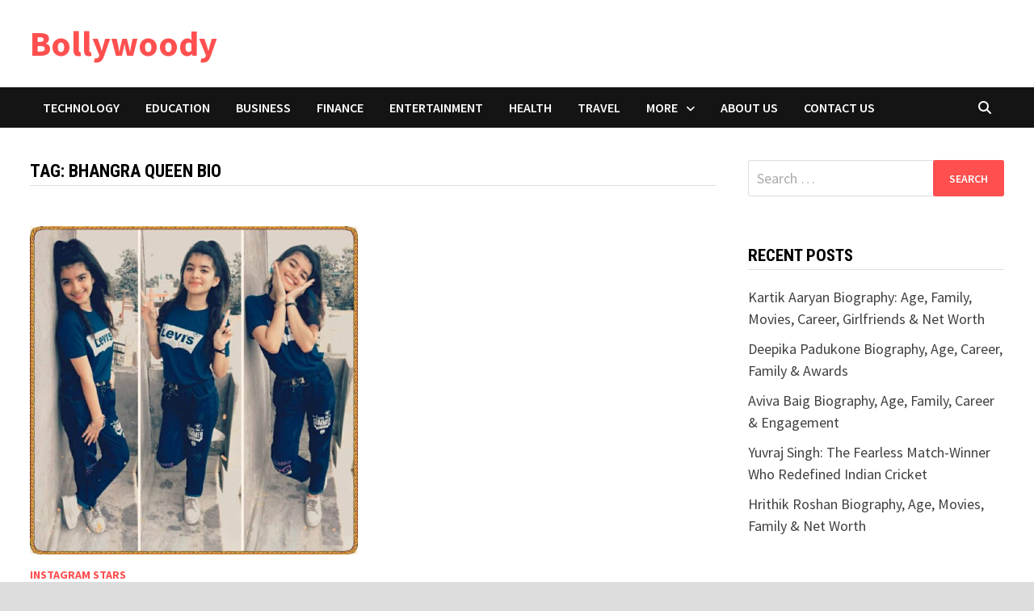

--- FILE ---
content_type: text/html; charset=UTF-8
request_url: https://bollywoody.in/tag/bhangra-queen-bio/
body_size: 11317
content:
<!doctype html>
<html lang="en-US" prefix="og: https://ogp.me/ns#">
<head>
	<meta charset="UTF-8">
	<meta name="viewport" content="width=device-width, initial-scale=1">
	<link rel="profile" href="https://gmpg.org/xfn/11">

	
<!-- Search Engine Optimization by Rank Math - https://rankmath.com/ -->
<title>bhangra queen bio Archives - Bollywoody</title>
<meta name="robots" content="index, follow, max-snippet:-1, max-video-preview:-1, max-image-preview:large"/>
<link rel="canonical" href="https://bollywoody.in/tag/bhangra-queen-bio/" />
<meta property="og:locale" content="en_US" />
<meta property="og:type" content="article" />
<meta property="og:title" content="bhangra queen bio Archives - Bollywoody" />
<meta property="og:url" content="https://bollywoody.in/tag/bhangra-queen-bio/" />
<meta property="og:site_name" content="Bollywoody" />
<meta name="twitter:card" content="summary_large_image" />
<meta name="twitter:title" content="bhangra queen bio Archives - Bollywoody" />
<meta name="twitter:label1" content="Posts" />
<meta name="twitter:data1" content="1" />
<script type="application/ld+json" class="rank-math-schema">{"@context":"https://schema.org","@graph":[{"@type":"Organization","@id":"https://bollywoody.in/#organization","name":"Bollywoody","url":"https://bollywoody.in"},{"@type":"WebSite","@id":"https://bollywoody.in/#website","url":"https://bollywoody.in","name":"Bollywoody","publisher":{"@id":"https://bollywoody.in/#organization"},"inLanguage":"en-US"},{"@type":"CollectionPage","@id":"https://bollywoody.in/tag/bhangra-queen-bio/#webpage","url":"https://bollywoody.in/tag/bhangra-queen-bio/","name":"bhangra queen bio Archives - Bollywoody","isPartOf":{"@id":"https://bollywoody.in/#website"},"inLanguage":"en-US"}]}</script>
<!-- /Rank Math WordPress SEO plugin -->

<link rel='dns-prefetch' href='//www.googletagmanager.com' />
<link rel='dns-prefetch' href='//stats.wp.com' />
<link rel='dns-prefetch' href='//fonts.googleapis.com' />
<link rel="alternate" type="application/rss+xml" title="Bollywoody &raquo; Feed" href="https://bollywoody.in/feed/" />
<link rel="alternate" type="application/rss+xml" title="Bollywoody &raquo; Comments Feed" href="https://bollywoody.in/comments/feed/" />
<link rel="alternate" type="application/rss+xml" title="Bollywoody &raquo; bhangra queen bio Tag Feed" href="https://bollywoody.in/tag/bhangra-queen-bio/feed/" />
<link rel="alternate" type="application/rss+xml" title="Bollywoody &raquo; Stories Feed" href="https://bollywoody.in/web-stories/feed/"><style id='wp-img-auto-sizes-contain-inline-css' type='text/css'>
img:is([sizes=auto i],[sizes^="auto," i]){contain-intrinsic-size:3000px 1500px}
/*# sourceURL=wp-img-auto-sizes-contain-inline-css */
</style>

<style id='wp-emoji-styles-inline-css' type='text/css'>

	img.wp-smiley, img.emoji {
		display: inline !important;
		border: none !important;
		box-shadow: none !important;
		height: 1em !important;
		width: 1em !important;
		margin: 0 0.07em !important;
		vertical-align: -0.1em !important;
		background: none !important;
		padding: 0 !important;
	}
/*# sourceURL=wp-emoji-styles-inline-css */
</style>
<link rel='stylesheet' id='wp-block-library-css' href='https://bollywoody.in/wp-includes/css/dist/block-library/style.min.css?ver=6.9' type='text/css' media='all' />
<style id='wp-block-heading-inline-css' type='text/css'>
h1:where(.wp-block-heading).has-background,h2:where(.wp-block-heading).has-background,h3:where(.wp-block-heading).has-background,h4:where(.wp-block-heading).has-background,h5:where(.wp-block-heading).has-background,h6:where(.wp-block-heading).has-background{padding:1.25em 2.375em}h1.has-text-align-left[style*=writing-mode]:where([style*=vertical-lr]),h1.has-text-align-right[style*=writing-mode]:where([style*=vertical-rl]),h2.has-text-align-left[style*=writing-mode]:where([style*=vertical-lr]),h2.has-text-align-right[style*=writing-mode]:where([style*=vertical-rl]),h3.has-text-align-left[style*=writing-mode]:where([style*=vertical-lr]),h3.has-text-align-right[style*=writing-mode]:where([style*=vertical-rl]),h4.has-text-align-left[style*=writing-mode]:where([style*=vertical-lr]),h4.has-text-align-right[style*=writing-mode]:where([style*=vertical-rl]),h5.has-text-align-left[style*=writing-mode]:where([style*=vertical-lr]),h5.has-text-align-right[style*=writing-mode]:where([style*=vertical-rl]),h6.has-text-align-left[style*=writing-mode]:where([style*=vertical-lr]),h6.has-text-align-right[style*=writing-mode]:where([style*=vertical-rl]){rotate:180deg}
/*# sourceURL=https://bollywoody.in/wp-includes/blocks/heading/style.min.css */
</style>
<style id='wp-block-list-inline-css' type='text/css'>
ol,ul{box-sizing:border-box}:root :where(.wp-block-list.has-background){padding:1.25em 2.375em}
/*# sourceURL=https://bollywoody.in/wp-includes/blocks/list/style.min.css */
</style>
<style id='wp-block-paragraph-inline-css' type='text/css'>
.is-small-text{font-size:.875em}.is-regular-text{font-size:1em}.is-large-text{font-size:2.25em}.is-larger-text{font-size:3em}.has-drop-cap:not(:focus):first-letter{float:left;font-size:8.4em;font-style:normal;font-weight:100;line-height:.68;margin:.05em .1em 0 0;text-transform:uppercase}body.rtl .has-drop-cap:not(:focus):first-letter{float:none;margin-left:.1em}p.has-drop-cap.has-background{overflow:hidden}:root :where(p.has-background){padding:1.25em 2.375em}:where(p.has-text-color:not(.has-link-color)) a{color:inherit}p.has-text-align-left[style*="writing-mode:vertical-lr"],p.has-text-align-right[style*="writing-mode:vertical-rl"]{rotate:180deg}
/*# sourceURL=https://bollywoody.in/wp-includes/blocks/paragraph/style.min.css */
</style>
<style id='wp-block-table-inline-css' type='text/css'>
.wp-block-table{overflow-x:auto}.wp-block-table table{border-collapse:collapse;width:100%}.wp-block-table thead{border-bottom:3px solid}.wp-block-table tfoot{border-top:3px solid}.wp-block-table td,.wp-block-table th{border:1px solid;padding:.5em}.wp-block-table .has-fixed-layout{table-layout:fixed;width:100%}.wp-block-table .has-fixed-layout td,.wp-block-table .has-fixed-layout th{word-break:break-word}.wp-block-table.aligncenter,.wp-block-table.alignleft,.wp-block-table.alignright{display:table;width:auto}.wp-block-table.aligncenter td,.wp-block-table.aligncenter th,.wp-block-table.alignleft td,.wp-block-table.alignleft th,.wp-block-table.alignright td,.wp-block-table.alignright th{word-break:break-word}.wp-block-table .has-subtle-light-gray-background-color{background-color:#f3f4f5}.wp-block-table .has-subtle-pale-green-background-color{background-color:#e9fbe5}.wp-block-table .has-subtle-pale-blue-background-color{background-color:#e7f5fe}.wp-block-table .has-subtle-pale-pink-background-color{background-color:#fcf0ef}.wp-block-table.is-style-stripes{background-color:initial;border-collapse:inherit;border-spacing:0}.wp-block-table.is-style-stripes tbody tr:nth-child(odd){background-color:#f0f0f0}.wp-block-table.is-style-stripes.has-subtle-light-gray-background-color tbody tr:nth-child(odd){background-color:#f3f4f5}.wp-block-table.is-style-stripes.has-subtle-pale-green-background-color tbody tr:nth-child(odd){background-color:#e9fbe5}.wp-block-table.is-style-stripes.has-subtle-pale-blue-background-color tbody tr:nth-child(odd){background-color:#e7f5fe}.wp-block-table.is-style-stripes.has-subtle-pale-pink-background-color tbody tr:nth-child(odd){background-color:#fcf0ef}.wp-block-table.is-style-stripes td,.wp-block-table.is-style-stripes th{border-color:#0000}.wp-block-table.is-style-stripes{border-bottom:1px solid #f0f0f0}.wp-block-table .has-border-color td,.wp-block-table .has-border-color th,.wp-block-table .has-border-color tr,.wp-block-table .has-border-color>*{border-color:inherit}.wp-block-table table[style*=border-top-color] tr:first-child,.wp-block-table table[style*=border-top-color] tr:first-child td,.wp-block-table table[style*=border-top-color] tr:first-child th,.wp-block-table table[style*=border-top-color]>*,.wp-block-table table[style*=border-top-color]>* td,.wp-block-table table[style*=border-top-color]>* th{border-top-color:inherit}.wp-block-table table[style*=border-top-color] tr:not(:first-child){border-top-color:initial}.wp-block-table table[style*=border-right-color] td:last-child,.wp-block-table table[style*=border-right-color] th,.wp-block-table table[style*=border-right-color] tr,.wp-block-table table[style*=border-right-color]>*{border-right-color:inherit}.wp-block-table table[style*=border-bottom-color] tr:last-child,.wp-block-table table[style*=border-bottom-color] tr:last-child td,.wp-block-table table[style*=border-bottom-color] tr:last-child th,.wp-block-table table[style*=border-bottom-color]>*,.wp-block-table table[style*=border-bottom-color]>* td,.wp-block-table table[style*=border-bottom-color]>* th{border-bottom-color:inherit}.wp-block-table table[style*=border-bottom-color] tr:not(:last-child){border-bottom-color:initial}.wp-block-table table[style*=border-left-color] td:first-child,.wp-block-table table[style*=border-left-color] th,.wp-block-table table[style*=border-left-color] tr,.wp-block-table table[style*=border-left-color]>*{border-left-color:inherit}.wp-block-table table[style*=border-style] td,.wp-block-table table[style*=border-style] th,.wp-block-table table[style*=border-style] tr,.wp-block-table table[style*=border-style]>*{border-style:inherit}.wp-block-table table[style*=border-width] td,.wp-block-table table[style*=border-width] th,.wp-block-table table[style*=border-width] tr,.wp-block-table table[style*=border-width]>*{border-style:inherit;border-width:inherit}
/*# sourceURL=https://bollywoody.in/wp-includes/blocks/table/style.min.css */
</style>
<style id='wp-block-table-theme-inline-css' type='text/css'>
.wp-block-table{margin:0 0 1em}.wp-block-table td,.wp-block-table th{word-break:normal}.wp-block-table :where(figcaption){color:#555;font-size:13px;text-align:center}.is-dark-theme .wp-block-table :where(figcaption){color:#ffffffa6}
/*# sourceURL=https://bollywoody.in/wp-includes/blocks/table/theme.min.css */
</style>
<style id='global-styles-inline-css' type='text/css'>
:root{--wp--preset--aspect-ratio--square: 1;--wp--preset--aspect-ratio--4-3: 4/3;--wp--preset--aspect-ratio--3-4: 3/4;--wp--preset--aspect-ratio--3-2: 3/2;--wp--preset--aspect-ratio--2-3: 2/3;--wp--preset--aspect-ratio--16-9: 16/9;--wp--preset--aspect-ratio--9-16: 9/16;--wp--preset--color--black: #000000;--wp--preset--color--cyan-bluish-gray: #abb8c3;--wp--preset--color--white: #ffffff;--wp--preset--color--pale-pink: #f78da7;--wp--preset--color--vivid-red: #cf2e2e;--wp--preset--color--luminous-vivid-orange: #ff6900;--wp--preset--color--luminous-vivid-amber: #fcb900;--wp--preset--color--light-green-cyan: #7bdcb5;--wp--preset--color--vivid-green-cyan: #00d084;--wp--preset--color--pale-cyan-blue: #8ed1fc;--wp--preset--color--vivid-cyan-blue: #0693e3;--wp--preset--color--vivid-purple: #9b51e0;--wp--preset--gradient--vivid-cyan-blue-to-vivid-purple: linear-gradient(135deg,rgb(6,147,227) 0%,rgb(155,81,224) 100%);--wp--preset--gradient--light-green-cyan-to-vivid-green-cyan: linear-gradient(135deg,rgb(122,220,180) 0%,rgb(0,208,130) 100%);--wp--preset--gradient--luminous-vivid-amber-to-luminous-vivid-orange: linear-gradient(135deg,rgb(252,185,0) 0%,rgb(255,105,0) 100%);--wp--preset--gradient--luminous-vivid-orange-to-vivid-red: linear-gradient(135deg,rgb(255,105,0) 0%,rgb(207,46,46) 100%);--wp--preset--gradient--very-light-gray-to-cyan-bluish-gray: linear-gradient(135deg,rgb(238,238,238) 0%,rgb(169,184,195) 100%);--wp--preset--gradient--cool-to-warm-spectrum: linear-gradient(135deg,rgb(74,234,220) 0%,rgb(151,120,209) 20%,rgb(207,42,186) 40%,rgb(238,44,130) 60%,rgb(251,105,98) 80%,rgb(254,248,76) 100%);--wp--preset--gradient--blush-light-purple: linear-gradient(135deg,rgb(255,206,236) 0%,rgb(152,150,240) 100%);--wp--preset--gradient--blush-bordeaux: linear-gradient(135deg,rgb(254,205,165) 0%,rgb(254,45,45) 50%,rgb(107,0,62) 100%);--wp--preset--gradient--luminous-dusk: linear-gradient(135deg,rgb(255,203,112) 0%,rgb(199,81,192) 50%,rgb(65,88,208) 100%);--wp--preset--gradient--pale-ocean: linear-gradient(135deg,rgb(255,245,203) 0%,rgb(182,227,212) 50%,rgb(51,167,181) 100%);--wp--preset--gradient--electric-grass: linear-gradient(135deg,rgb(202,248,128) 0%,rgb(113,206,126) 100%);--wp--preset--gradient--midnight: linear-gradient(135deg,rgb(2,3,129) 0%,rgb(40,116,252) 100%);--wp--preset--font-size--small: 13px;--wp--preset--font-size--medium: 20px;--wp--preset--font-size--large: 36px;--wp--preset--font-size--x-large: 42px;--wp--preset--spacing--20: 0.44rem;--wp--preset--spacing--30: 0.67rem;--wp--preset--spacing--40: 1rem;--wp--preset--spacing--50: 1.5rem;--wp--preset--spacing--60: 2.25rem;--wp--preset--spacing--70: 3.38rem;--wp--preset--spacing--80: 5.06rem;--wp--preset--shadow--natural: 6px 6px 9px rgba(0, 0, 0, 0.2);--wp--preset--shadow--deep: 12px 12px 50px rgba(0, 0, 0, 0.4);--wp--preset--shadow--sharp: 6px 6px 0px rgba(0, 0, 0, 0.2);--wp--preset--shadow--outlined: 6px 6px 0px -3px rgb(255, 255, 255), 6px 6px rgb(0, 0, 0);--wp--preset--shadow--crisp: 6px 6px 0px rgb(0, 0, 0);}:where(.is-layout-flex){gap: 0.5em;}:where(.is-layout-grid){gap: 0.5em;}body .is-layout-flex{display: flex;}.is-layout-flex{flex-wrap: wrap;align-items: center;}.is-layout-flex > :is(*, div){margin: 0;}body .is-layout-grid{display: grid;}.is-layout-grid > :is(*, div){margin: 0;}:where(.wp-block-columns.is-layout-flex){gap: 2em;}:where(.wp-block-columns.is-layout-grid){gap: 2em;}:where(.wp-block-post-template.is-layout-flex){gap: 1.25em;}:where(.wp-block-post-template.is-layout-grid){gap: 1.25em;}.has-black-color{color: var(--wp--preset--color--black) !important;}.has-cyan-bluish-gray-color{color: var(--wp--preset--color--cyan-bluish-gray) !important;}.has-white-color{color: var(--wp--preset--color--white) !important;}.has-pale-pink-color{color: var(--wp--preset--color--pale-pink) !important;}.has-vivid-red-color{color: var(--wp--preset--color--vivid-red) !important;}.has-luminous-vivid-orange-color{color: var(--wp--preset--color--luminous-vivid-orange) !important;}.has-luminous-vivid-amber-color{color: var(--wp--preset--color--luminous-vivid-amber) !important;}.has-light-green-cyan-color{color: var(--wp--preset--color--light-green-cyan) !important;}.has-vivid-green-cyan-color{color: var(--wp--preset--color--vivid-green-cyan) !important;}.has-pale-cyan-blue-color{color: var(--wp--preset--color--pale-cyan-blue) !important;}.has-vivid-cyan-blue-color{color: var(--wp--preset--color--vivid-cyan-blue) !important;}.has-vivid-purple-color{color: var(--wp--preset--color--vivid-purple) !important;}.has-black-background-color{background-color: var(--wp--preset--color--black) !important;}.has-cyan-bluish-gray-background-color{background-color: var(--wp--preset--color--cyan-bluish-gray) !important;}.has-white-background-color{background-color: var(--wp--preset--color--white) !important;}.has-pale-pink-background-color{background-color: var(--wp--preset--color--pale-pink) !important;}.has-vivid-red-background-color{background-color: var(--wp--preset--color--vivid-red) !important;}.has-luminous-vivid-orange-background-color{background-color: var(--wp--preset--color--luminous-vivid-orange) !important;}.has-luminous-vivid-amber-background-color{background-color: var(--wp--preset--color--luminous-vivid-amber) !important;}.has-light-green-cyan-background-color{background-color: var(--wp--preset--color--light-green-cyan) !important;}.has-vivid-green-cyan-background-color{background-color: var(--wp--preset--color--vivid-green-cyan) !important;}.has-pale-cyan-blue-background-color{background-color: var(--wp--preset--color--pale-cyan-blue) !important;}.has-vivid-cyan-blue-background-color{background-color: var(--wp--preset--color--vivid-cyan-blue) !important;}.has-vivid-purple-background-color{background-color: var(--wp--preset--color--vivid-purple) !important;}.has-black-border-color{border-color: var(--wp--preset--color--black) !important;}.has-cyan-bluish-gray-border-color{border-color: var(--wp--preset--color--cyan-bluish-gray) !important;}.has-white-border-color{border-color: var(--wp--preset--color--white) !important;}.has-pale-pink-border-color{border-color: var(--wp--preset--color--pale-pink) !important;}.has-vivid-red-border-color{border-color: var(--wp--preset--color--vivid-red) !important;}.has-luminous-vivid-orange-border-color{border-color: var(--wp--preset--color--luminous-vivid-orange) !important;}.has-luminous-vivid-amber-border-color{border-color: var(--wp--preset--color--luminous-vivid-amber) !important;}.has-light-green-cyan-border-color{border-color: var(--wp--preset--color--light-green-cyan) !important;}.has-vivid-green-cyan-border-color{border-color: var(--wp--preset--color--vivid-green-cyan) !important;}.has-pale-cyan-blue-border-color{border-color: var(--wp--preset--color--pale-cyan-blue) !important;}.has-vivid-cyan-blue-border-color{border-color: var(--wp--preset--color--vivid-cyan-blue) !important;}.has-vivid-purple-border-color{border-color: var(--wp--preset--color--vivid-purple) !important;}.has-vivid-cyan-blue-to-vivid-purple-gradient-background{background: var(--wp--preset--gradient--vivid-cyan-blue-to-vivid-purple) !important;}.has-light-green-cyan-to-vivid-green-cyan-gradient-background{background: var(--wp--preset--gradient--light-green-cyan-to-vivid-green-cyan) !important;}.has-luminous-vivid-amber-to-luminous-vivid-orange-gradient-background{background: var(--wp--preset--gradient--luminous-vivid-amber-to-luminous-vivid-orange) !important;}.has-luminous-vivid-orange-to-vivid-red-gradient-background{background: var(--wp--preset--gradient--luminous-vivid-orange-to-vivid-red) !important;}.has-very-light-gray-to-cyan-bluish-gray-gradient-background{background: var(--wp--preset--gradient--very-light-gray-to-cyan-bluish-gray) !important;}.has-cool-to-warm-spectrum-gradient-background{background: var(--wp--preset--gradient--cool-to-warm-spectrum) !important;}.has-blush-light-purple-gradient-background{background: var(--wp--preset--gradient--blush-light-purple) !important;}.has-blush-bordeaux-gradient-background{background: var(--wp--preset--gradient--blush-bordeaux) !important;}.has-luminous-dusk-gradient-background{background: var(--wp--preset--gradient--luminous-dusk) !important;}.has-pale-ocean-gradient-background{background: var(--wp--preset--gradient--pale-ocean) !important;}.has-electric-grass-gradient-background{background: var(--wp--preset--gradient--electric-grass) !important;}.has-midnight-gradient-background{background: var(--wp--preset--gradient--midnight) !important;}.has-small-font-size{font-size: var(--wp--preset--font-size--small) !important;}.has-medium-font-size{font-size: var(--wp--preset--font-size--medium) !important;}.has-large-font-size{font-size: var(--wp--preset--font-size--large) !important;}.has-x-large-font-size{font-size: var(--wp--preset--font-size--x-large) !important;}
/*# sourceURL=global-styles-inline-css */
</style>

<style id='classic-theme-styles-inline-css' type='text/css'>
/*! This file is auto-generated */
.wp-block-button__link{color:#fff;background-color:#32373c;border-radius:9999px;box-shadow:none;text-decoration:none;padding:calc(.667em + 2px) calc(1.333em + 2px);font-size:1.125em}.wp-block-file__button{background:#32373c;color:#fff;text-decoration:none}
/*# sourceURL=/wp-includes/css/classic-themes.min.css */
</style>
<link rel='stylesheet' id='ez-toc-css' href='https://bollywoody.in/wp-content/plugins/easy-table-of-contents/assets/css/screen.min.css?ver=2.0.79.2' type='text/css' media='all' />
<style id='ez-toc-inline-css' type='text/css'>
div#ez-toc-container .ez-toc-title {font-size: 120%;}div#ez-toc-container .ez-toc-title {font-weight: 500;}div#ez-toc-container ul li , div#ez-toc-container ul li a {font-size: 95%;}div#ez-toc-container ul li , div#ez-toc-container ul li a {font-weight: 500;}div#ez-toc-container nav ul ul li {font-size: 90%;}.ez-toc-box-title {font-weight: bold; margin-bottom: 10px; text-align: center; text-transform: uppercase; letter-spacing: 1px; color: #666; padding-bottom: 5px;position:absolute;top:-4%;left:5%;background-color: inherit;transition: top 0.3s ease;}.ez-toc-box-title.toc-closed {top:-25%;}
.ez-toc-container-direction {direction: ltr;}.ez-toc-counter ul{counter-reset: item ;}.ez-toc-counter nav ul li a::before {content: counters(item, '.', decimal) '. ';display: inline-block;counter-increment: item;flex-grow: 0;flex-shrink: 0;margin-right: .2em; float: left; }.ez-toc-widget-direction {direction: ltr;}.ez-toc-widget-container ul{counter-reset: item ;}.ez-toc-widget-container nav ul li a::before {content: counters(item, '.', decimal) '. ';display: inline-block;counter-increment: item;flex-grow: 0;flex-shrink: 0;margin-right: .2em; float: left; }
/*# sourceURL=ez-toc-inline-css */
</style>
<link rel='stylesheet' id='font-awesome-css' href='https://bollywoody.in/wp-content/themes/bam/assets/fonts/css/all.min.css?ver=6.7.2' type='text/css' media='all' />
<link rel='stylesheet' id='bam-style-css' href='https://bollywoody.in/wp-content/themes/bam/style.css?ver=1.3.5' type='text/css' media='all' />
<link rel='stylesheet' id='bam-google-fonts-css' href='https://fonts.googleapis.com/css?family=Source+Sans+Pro%3A100%2C200%2C300%2C400%2C500%2C600%2C700%2C800%2C900%2C100i%2C200i%2C300i%2C400i%2C500i%2C600i%2C700i%2C800i%2C900i|Roboto+Condensed%3A100%2C200%2C300%2C400%2C500%2C600%2C700%2C800%2C900%2C100i%2C200i%2C300i%2C400i%2C500i%2C600i%2C700i%2C800i%2C900i%26subset%3Dlatin' type='text/css' media='all' />
<script type="text/javascript" src="https://bollywoody.in/wp-includes/js/jquery/jquery.min.js?ver=3.7.1" id="jquery-core-js"></script>
<script type="text/javascript" src="https://bollywoody.in/wp-includes/js/jquery/jquery-migrate.min.js?ver=3.4.1" id="jquery-migrate-js"></script>

<!-- Google tag (gtag.js) snippet added by Site Kit -->
<!-- Google Analytics snippet added by Site Kit -->
<script type="text/javascript" src="https://www.googletagmanager.com/gtag/js?id=G-7N678QN9WC" id="google_gtagjs-js" async></script>
<script type="text/javascript" id="google_gtagjs-js-after">
/* <![CDATA[ */
window.dataLayer = window.dataLayer || [];function gtag(){dataLayer.push(arguments);}
gtag("set","linker",{"domains":["bollywoody.in"]});
gtag("js", new Date());
gtag("set", "developer_id.dZTNiMT", true);
gtag("config", "G-7N678QN9WC");
//# sourceURL=google_gtagjs-js-after
/* ]]> */
</script>
<link rel="https://api.w.org/" href="https://bollywoody.in/wp-json/" /><link rel="alternate" title="JSON" type="application/json" href="https://bollywoody.in/wp-json/wp/v2/tags/5691" /><link rel="EditURI" type="application/rsd+xml" title="RSD" href="https://bollywoody.in/xmlrpc.php?rsd" />
<meta name="generator" content="WordPress 6.9" />
<meta name="generator" content="Site Kit by Google 1.167.0" />	<style>img#wpstats{display:none}</style>
		<link rel="icon" href="https://bollywoody.in/wp-content/uploads/2020/12/cropped-Y_1_-removebg-preview-32x32.png" sizes="32x32" />
<link rel="icon" href="https://bollywoody.in/wp-content/uploads/2020/12/cropped-Y_1_-removebg-preview-192x192.png" sizes="192x192" />
<link rel="apple-touch-icon" href="https://bollywoody.in/wp-content/uploads/2020/12/cropped-Y_1_-removebg-preview-180x180.png" />
<meta name="msapplication-TileImage" content="https://bollywoody.in/wp-content/uploads/2020/12/cropped-Y_1_-removebg-preview-270x270.png" />

		<style type="text/css" id="theme-custom-css">
			/* Color CSS */
                    .page-content a:hover,
                    .entry-content a:hover {
                        color: #00aeef;
                    }
                
                    body.boxed-layout.custom-background,
                    body.boxed-layout {
                        background-color: #dddddd;
                    }
                
                    body.boxed-layout.custom-background.separate-containers,
                    body.boxed-layout.separate-containers {
                        background-color: #dddddd;
                    }
                
                    body.wide-layout.custom-background.separate-containers,
                    body.wide-layout.separate-containers {
                        background-color: #eeeeee;
                    }		</style>

	</head>

<body class="archive tag tag-bhangra-queen-bio tag-5691 wp-embed-responsive wp-theme-bam hfeed boxed-layout right-sidebar one-container">



<div id="page" class="site">
	<a class="skip-link screen-reader-text" href="#content">Skip to content</a>

	
	


<header id="masthead" class="site-header default-style">

    
    

<div id="site-header-inner" class="clearfix container left-logo">

    <div class="site-branding">
    <div class="site-branding-inner">

        
        <div class="site-branding-text">
                            <p class="site-title"><a href="https://bollywoody.in/" rel="home">Bollywoody</a></p>
                        </div><!-- .site-branding-text -->

    </div><!-- .site-branding-inner -->
</div><!-- .site-branding -->
        
</div><!-- #site-header-inner -->



<nav id="site-navigation" class="main-navigation">

    <div id="site-navigation-inner" class="container align-left show-search">
        
        <div class="menu-primary-main-menu-container"><ul id="primary-menu" class="menu"><li id="menu-item-37559" class="menu-item menu-item-type-taxonomy menu-item-object-category menu-item-37559"><a href="https://bollywoody.in/category/technology/">TECHNOLOGY</a></li>
<li id="menu-item-37551" class="menu-item menu-item-type-taxonomy menu-item-object-category menu-item-37551"><a href="https://bollywoody.in/category/education/">EDUCATION</a></li>
<li id="menu-item-37549" class="menu-item menu-item-type-taxonomy menu-item-object-category menu-item-37549"><a href="https://bollywoody.in/category/business/">BUSINESS</a></li>
<li id="menu-item-37554" class="menu-item menu-item-type-taxonomy menu-item-object-category menu-item-37554"><a href="https://bollywoody.in/category/finance/">FINANCE</a></li>
<li id="menu-item-37552" class="menu-item menu-item-type-taxonomy menu-item-object-category menu-item-37552"><a href="https://bollywoody.in/category/entertainment/">ENTERTAINMENT</a></li>
<li id="menu-item-37555" class="menu-item menu-item-type-taxonomy menu-item-object-category menu-item-37555"><a href="https://bollywoody.in/category/health/">HEALTH</a></li>
<li id="menu-item-37560" class="menu-item menu-item-type-taxonomy menu-item-object-category menu-item-37560"><a href="https://bollywoody.in/category/travel/">Travel</a></li>
<li id="menu-item-37550" class="menu-item menu-item-type-taxonomy menu-item-object-category menu-item-has-children menu-item-37550"><a href="https://bollywoody.in/category/business/more/">MORE</a>
<ul class="sub-menu">
	<li id="menu-item-37558" class="menu-item menu-item-type-taxonomy menu-item-object-category menu-item-37558"><a href="https://bollywoody.in/category/real-estate/">REAL ESTATE</a></li>
	<li id="menu-item-37557" class="menu-item menu-item-type-taxonomy menu-item-object-category menu-item-37557"><a href="https://bollywoody.in/category/life-style/">LIFE STYLE</a></li>
	<li id="menu-item-37553" class="menu-item menu-item-type-taxonomy menu-item-object-category menu-item-37553"><a href="https://bollywoody.in/category/fashion/">Fashion</a></li>
	<li id="menu-item-37556" class="menu-item menu-item-type-taxonomy menu-item-object-category menu-item-37556"><a href="https://bollywoody.in/category/home-improvement/">HOME IMPROVEMENT</a></li>
	<li id="menu-item-37548" class="menu-item menu-item-type-taxonomy menu-item-object-category menu-item-37548"><a href="https://bollywoody.in/category/auto/">Auto</a></li>
</ul>
</li>
<li id="menu-item-37547" class="menu-item menu-item-type-post_type menu-item-object-page menu-item-37547"><a href="https://bollywoody.in/about-us/">ABOUT US</a></li>
<li id="menu-item-37546" class="menu-item menu-item-type-post_type menu-item-object-page menu-item-37546"><a href="https://bollywoody.in/contact-us/">CONTACT US</a></li>
</ul></div><div class="bam-search-button-icon">
    <i class="fas fa-search" aria-hidden="true"></i>
</div>
<div class="bam-search-box-container">
    <div class="bam-search-box">
        <form role="search" method="get" class="search-form" action="https://bollywoody.in/">
				<label>
					<span class="screen-reader-text">Search for:</span>
					<input type="search" class="search-field" placeholder="Search &hellip;" value="" name="s" />
				</label>
				<input type="submit" class="search-submit" value="Search" />
			</form>    </div><!-- th-search-box -->
</div><!-- .th-search-box-container -->

        <button class="menu-toggle" aria-controls="primary-menu" aria-expanded="false" data-toggle-target=".mobile-navigation"><i class="fas fa-bars"></i>Menu</button>
        
    </div><!-- .container -->
    
</nav><!-- #site-navigation -->
<div class="mobile-dropdown">
    <nav class="mobile-navigation">
        <div class="menu-primary-main-menu-container"><ul id="primary-menu-mobile" class="menu"><li class="menu-item menu-item-type-taxonomy menu-item-object-category menu-item-37559"><a href="https://bollywoody.in/category/technology/">TECHNOLOGY</a></li>
<li class="menu-item menu-item-type-taxonomy menu-item-object-category menu-item-37551"><a href="https://bollywoody.in/category/education/">EDUCATION</a></li>
<li class="menu-item menu-item-type-taxonomy menu-item-object-category menu-item-37549"><a href="https://bollywoody.in/category/business/">BUSINESS</a></li>
<li class="menu-item menu-item-type-taxonomy menu-item-object-category menu-item-37554"><a href="https://bollywoody.in/category/finance/">FINANCE</a></li>
<li class="menu-item menu-item-type-taxonomy menu-item-object-category menu-item-37552"><a href="https://bollywoody.in/category/entertainment/">ENTERTAINMENT</a></li>
<li class="menu-item menu-item-type-taxonomy menu-item-object-category menu-item-37555"><a href="https://bollywoody.in/category/health/">HEALTH</a></li>
<li class="menu-item menu-item-type-taxonomy menu-item-object-category menu-item-37560"><a href="https://bollywoody.in/category/travel/">Travel</a></li>
<li class="menu-item menu-item-type-taxonomy menu-item-object-category menu-item-has-children menu-item-37550"><a href="https://bollywoody.in/category/business/more/">MORE</a><button class="dropdown-toggle" data-toggle-target=".mobile-navigation .menu-item-37550 > .sub-menu" aria-expanded="false"><span class="screen-reader-text">Show sub menu</span></button>
<ul class="sub-menu">
	<li class="menu-item menu-item-type-taxonomy menu-item-object-category menu-item-37558"><a href="https://bollywoody.in/category/real-estate/">REAL ESTATE</a></li>
	<li class="menu-item menu-item-type-taxonomy menu-item-object-category menu-item-37557"><a href="https://bollywoody.in/category/life-style/">LIFE STYLE</a></li>
	<li class="menu-item menu-item-type-taxonomy menu-item-object-category menu-item-37553"><a href="https://bollywoody.in/category/fashion/">Fashion</a></li>
	<li class="menu-item menu-item-type-taxonomy menu-item-object-category menu-item-37556"><a href="https://bollywoody.in/category/home-improvement/">HOME IMPROVEMENT</a></li>
	<li class="menu-item menu-item-type-taxonomy menu-item-object-category menu-item-37548"><a href="https://bollywoody.in/category/auto/">Auto</a></li>
</ul>
</li>
<li class="menu-item menu-item-type-post_type menu-item-object-page menu-item-37547"><a href="https://bollywoody.in/about-us/">ABOUT US</a></li>
<li class="menu-item menu-item-type-post_type menu-item-object-page menu-item-37546"><a href="https://bollywoody.in/contact-us/">CONTACT US</a></li>
</ul></div>    </nav>
</div>

    
         
</header><!-- #masthead -->


	
	<div id="content" class="site-content">
		<div class="container">

	
	<div id="primary" class="content-area">

		
		<main id="main" class="site-main">

			
				<header class="page-header">
					<h1 class="page-title">Tag: <span>bhangra queen bio</span></h1>				</header><!-- .page-header -->

					
			
			<div id="blog-entries" class="blog-wrap clearfix grid-style th-grid-2">

				
				
				
					
					

<article id="post-30387" class="bam-entry clearfix grid-entry th-col-1 post-30387 post type-post status-publish format-standard has-post-thumbnail hentry category-instagram-stars tag-bhangra-queen tag-bhangra-queen-age tag-bhangra-queen-bio tag-bhangra-queen-biography tag-bhangra-queen-born-date tag-bhangra-queen-date-of-birth tag-bhangra-queen-hometown tag-bhangra-queen-instagram-star tag-bhangra-queen-life-story tag-bhangra-queen-parents tag-bhangra-queen-real-name">

	
	<div class="blog-entry-inner clearfix">

		
				
		<div class="post-thumbnail">
			<a href="https://bollywoody.in/instagram-stars/bhangra-queen-age-biography/" aria-hidden="true" tabindex="-1">
				<img width="530" height="530" src="https://bollywoody.in/wp-content/uploads/2021/09/WhatsApp-Image-2021-09-11-at-18.53.43.jpeg" class="attachment-bam-featured size-bam-featured wp-post-image" alt="Bhangra Queen Age, Instagram Star, Boyfriend, Career, Biography" decoding="async" fetchpriority="high" srcset="https://bollywoody.in/wp-content/uploads/2021/09/WhatsApp-Image-2021-09-11-at-18.53.43.jpeg 1080w, https://bollywoody.in/wp-content/uploads/2021/09/WhatsApp-Image-2021-09-11-at-18.53.43-300x300.jpeg 300w, https://bollywoody.in/wp-content/uploads/2021/09/WhatsApp-Image-2021-09-11-at-18.53.43-1024x1024.jpeg 1024w, https://bollywoody.in/wp-content/uploads/2021/09/WhatsApp-Image-2021-09-11-at-18.53.43-150x150.jpeg 150w, https://bollywoody.in/wp-content/uploads/2021/09/WhatsApp-Image-2021-09-11-at-18.53.43-768x768.jpeg 768w, https://bollywoody.in/wp-content/uploads/2021/09/WhatsApp-Image-2021-09-11-at-18.53.43-600x600.jpeg 600w" sizes="(max-width: 530px) 100vw, 530px" />			</a>
		</div>

		
		<div class="blog-entry-content">

			
			<div class="category-list">
				<span class="cat-links"><a href="https://bollywoody.in/category/instagram-stars/" rel="category tag">Instagram Stars</a></span>			</div><!-- .category-list -->

			<header class="entry-header">
				<h2 class="entry-title"><a href="https://bollywoody.in/instagram-stars/bhangra-queen-age-biography/" rel="bookmark">Bhangra Queen Age, Instagram Star, Boyfriend, Career, Biography</a></h2>					<div class="entry-meta">
						<span class="byline"> <img class="author-photo" alt="Shivansh Shukla" src="https://secure.gravatar.com/avatar/819350f91398047dc0bdfe2cc0b098d82706dcd4c0fc19845fa2a88819955c0f?s=96&#038;d=mm&#038;r=g" />by <span class="author vcard"><a class="url fn n" href="https://bollywoody.in/author/snehabollywoodyus/">Shivansh Shukla</a></span></span><span class="posted-on"><i class="far fa-clock"></i><a href="https://bollywoody.in/instagram-stars/bhangra-queen-age-biography/" rel="bookmark"><time class="entry-date published sm-hu" datetime="2021-09-12T07:26:28+00:00">September 12, 2021</time><time class="updated" datetime="2021-09-12T07:26:31+00:00">September 12, 2021</time></a></span><span class="comments-link"><i class="far fa-comments"></i><a href="https://bollywoody.in/instagram-stars/bhangra-queen-age-biography/#respond">0</a></span>					</div><!-- .entry-meta -->
							</header><!-- .entry-header -->

			
			
			<div class="entry-summary">
				<p>Bhangra Queen Age, Instagram Star, Boyfriend, Career, Biography Biography of Bhangra Queen : Bhangra Queen is a famous social media star. She has over 600k &hellip; </p>
			</div><!-- .entry-summary -->

			
			<footer class="entry-footer">
							</footer><!-- .entry-footer -->

		</div><!-- .blog-entry-content -->

		
	</div><!-- .blog-entry-inner -->

</article><!-- #post-30387 -->

					
				
			</div><!-- #blog-entries -->

			
			
		</main><!-- #main -->

		
	</div><!-- #primary -->

	


<aside id="secondary" class="widget-area">

	
	<section id="search-2" class="widget widget_search"><form role="search" method="get" class="search-form" action="https://bollywoody.in/">
				<label>
					<span class="screen-reader-text">Search for:</span>
					<input type="search" class="search-field" placeholder="Search &hellip;" value="" name="s" />
				</label>
				<input type="submit" class="search-submit" value="Search" />
			</form></section>
		<section id="recent-posts-2" class="widget widget_recent_entries">
		<h4 class="widget-title">Recent Posts</h4>
		<ul>
											<li>
					<a href="https://bollywoody.in/bollywood-stars/kartik-aaryan-biography/">Kartik Aaryan Biography: Age, Family, Movies, Career, Girlfriends &#038; Net Worth</a>
									</li>
											<li>
					<a href="https://bollywoody.in/bollywood-stars/deepika-padukone-biography/">Deepika Padukone Biography, Age, Career, Family &#038; Awards</a>
									</li>
											<li>
					<a href="https://bollywoody.in/life-style/aviva-baig-biography/">Aviva Baig Biography, Age, Family, Career &#038; Engagement</a>
									</li>
											<li>
					<a href="https://bollywoody.in/gaming/yuvraj-singh-biography/">Yuvraj Singh: The Fearless Match-Winner Who Redefined Indian Cricket</a>
									</li>
											<li>
					<a href="https://bollywoody.in/bollywood-stars/hrithik-roshan-biography/">Hrithik Roshan Biography, Age, Movies, Family &#038; Net Worth</a>
									</li>
					</ul>

		</section>
	
</aside><!-- #secondary -->

	</div><!-- .container -->
	</div><!-- #content -->

	
	
	<footer id="colophon" class="site-footer">

		
		
		<div class="footer-widget-area clearfix th-columns-1">
			<div class="container">
				<div class="footer-widget-area-inner">
					<div class="col column-1">
						<section id="block-2" class="widget widget_block"><div class="footer-links">
  <h3>Popular Instagram & TikTok Star Biographies</h4>
  <p>
    <a href="https://bollywoody.in/instagram-stars/kritika-khurana-age-biography/">Kritika Khurana Biography</a> |
    <a href="https://bollywoody.in/instagram-stars/sameer-sethi-age-biography/">Sameer Sethi Biography</a> |
    <a href="https://bollywoody.in/instagram-stars/omer-amoodi-age-biography/">Omer Amoodi Biography</a> |
    <a href="https://bollywoody.in/instagram-stars/sahil-ali-age-biography/">Sahil Ali Biography</a> |
    <a href="https://bollywoody.in/instagram-stars/simran-pant-age-biography/">Simran Pant Biography</a> |
    <a href="https://bollywoody.in/instagram-stars/anisha-mishra-age-biography/">Anisha Mishra Biography</a> |
    <a href="https://bollywoody.in/instagram-stars/pragati-age-biography/">Pragati Biography</a> |
    <a href="https://bollywoody.in/instagram-stars/sapna-singh-age-biography/">Sapna Singh Biography</a> |
    <a href="https://bollywoody.in/instagram-stars/akash-kumar-age-biography/">Akash Kumar Biography</a> |
    <a href="https://bollywoody.in/instagram-stars/praveen-age-biography/">Praveen Biography</a> |
    <a href="https://bollywoody.in/instagram-stars/myra-singh-age-biography/">Myra Singh Biography</a> |
    <a href="https://bollywoody.in/instagram-stars/neha-bagga-age-biography/">Neha Bagga Biography</a> |
    <a href="https://bollywoody.in/instagram-stars/karishmita-dass-age-biography/">Karishmita Dass Biography</a> |
    <a href="https://bollywoody.in/instagram-stars/arisha-amitha-sharma-age-biography/">Arisha Amitha Sharma Biography</a> |
    <a href="https://bollywoody.in/instagram-stars/prachi-desai-age-biography/">Prachi Desai Biography</a> |
    <a href="https://bollywoody.in/instagram-stars/misha-vig-age-biography/">Misha Vig Biography</a> |
    <a href="https://bollywoody.in/instagram-stars/kalyani-anil-age-biography/">Kalyani Anil Biography</a> |
    <a href="https://bollywoody.in/instagram-stars/piya-mangat-choudhary-age-biography/">Piya Mangat Choudhary Biography</a> |
    <a href="https://bollywoody.in/instagram-stars/simran-verma-age-biography/">Simran Verma Biography</a> |
    <a href="https://bollywoody.in/instagram-stars/nisha-lambha-age-biography/">Nisha Lambha Biography</a> |
    <a href="https://bollywoody.in/instagram-stars/kulfi-kumar-bajewala-age-biography/">Kulfi Kumar Bajewala Biography</a> |
    <a href="https://bollywoody.in/tiktok-stars/kanu-adi-age-biography/">Kanu Adi Biography</a> |
    <a href="https://bollywoody.in/tiktok-stars/arif-prince-age-biography/">Arif Prince Biography</a> |
    <a href="https://bollywoody.in/tiktok-stars/dev-mishra-age-biography/">Dev Mishra Biography</a> |
    <a href="https://bollywoody.in/tiktok-stars/varsha-solanki-age-biography/">Varsha Solanki Biography</a> |
    <a href="https://bollywoody.in/tiktok-stars/komal-gugnani-age-biography/">Komal Gugnani Biography</a> |
    <a href="https://bollywoody.in/tiktok-stars/sonal-agrawal-age-biography/">Sonal Agrawal Biography</a> |
    <a href="https://bollywoody.in/tiktok-stars/fatim-aqsa-age-biography/">Fatim Aqsa Biography</a> |
    <a href="https://bollywoody.in/tiktok-stars/sanchita-bashu-age-biography/">Sanchita Bashu Biography</a> |
    <a href="https://bollywoody.in/tiktok-stars/princy-khatiwada-age-biography/">Princy Khatiwada Biography</a> |
    <a href="https://bollywoody.in/tiktok-stars/aleenajijin-age-biography/">Aleena Jijin Biography</a> |
    <a href="https://bollywoody.in/tiktok-stars/soniya-singh-age-instagram-star-boyfriend-career-biography/">Soniya Singh Biography</a> |
    <a href="https://bollywoody.in/tiktok-stars/divya-sharma-age-biography/">Divya Sharma Biography</a>
  </p>
</div>
</section>					</div>

					
					
									</div><!-- .footer-widget-area-inner -->
			</div><!-- .container -->
		</div><!-- .footer-widget-area -->

		<div class="site-info clearfix">
			<div class="container">
				<div class="copyright-container">
					Copyright &#169; 2026 <a href="https://bollywoody.in/" title="Bollywoody" >Bollywoody</a>.
					Powered by <a href="https://wordpress.org" target="_blank">WordPress</a> and <a href="https://themezhut.com/themes/bam/" target="_blank">Bam</a>.				</div><!-- .copyright-container -->
			</div><!-- .container -->
		</div><!-- .site-info -->

		
	</footer><!-- #colophon -->

	
</div><!-- #page -->


<script type="speculationrules">
{"prefetch":[{"source":"document","where":{"and":[{"href_matches":"/*"},{"not":{"href_matches":["/wp-*.php","/wp-admin/*","/wp-content/uploads/*","/wp-content/*","/wp-content/plugins/*","/wp-content/themes/bam/*","/*\\?(.+)"]}},{"not":{"selector_matches":"a[rel~=\"nofollow\"]"}},{"not":{"selector_matches":".no-prefetch, .no-prefetch a"}}]},"eagerness":"conservative"}]}
</script>
<script type="text/javascript" id="ez-toc-scroll-scriptjs-js-extra">
/* <![CDATA[ */
var eztoc_smooth_local = {"scroll_offset":"30","add_request_uri":"","add_self_reference_link":""};
//# sourceURL=ez-toc-scroll-scriptjs-js-extra
/* ]]> */
</script>
<script type="text/javascript" src="https://bollywoody.in/wp-content/plugins/easy-table-of-contents/assets/js/smooth_scroll.min.js?ver=2.0.79.2" id="ez-toc-scroll-scriptjs-js"></script>
<script type="text/javascript" src="https://bollywoody.in/wp-content/plugins/easy-table-of-contents/vendor/js-cookie/js.cookie.min.js?ver=2.2.1" id="ez-toc-js-cookie-js"></script>
<script type="text/javascript" src="https://bollywoody.in/wp-content/plugins/easy-table-of-contents/vendor/sticky-kit/jquery.sticky-kit.min.js?ver=1.9.2" id="ez-toc-jquery-sticky-kit-js"></script>
<script type="text/javascript" id="ez-toc-js-js-extra">
/* <![CDATA[ */
var ezTOC = {"smooth_scroll":"1","visibility_hide_by_default":"","scroll_offset":"30","fallbackIcon":"\u003Cspan class=\"\"\u003E\u003Cspan class=\"eztoc-hide\" style=\"display:none;\"\u003EToggle\u003C/span\u003E\u003Cspan class=\"ez-toc-icon-toggle-span\"\u003E\u003Csvg style=\"fill: #999;color:#999\" xmlns=\"http://www.w3.org/2000/svg\" class=\"list-377408\" width=\"20px\" height=\"20px\" viewBox=\"0 0 24 24\" fill=\"none\"\u003E\u003Cpath d=\"M6 6H4v2h2V6zm14 0H8v2h12V6zM4 11h2v2H4v-2zm16 0H8v2h12v-2zM4 16h2v2H4v-2zm16 0H8v2h12v-2z\" fill=\"currentColor\"\u003E\u003C/path\u003E\u003C/svg\u003E\u003Csvg style=\"fill: #999;color:#999\" class=\"arrow-unsorted-368013\" xmlns=\"http://www.w3.org/2000/svg\" width=\"10px\" height=\"10px\" viewBox=\"0 0 24 24\" version=\"1.2\" baseProfile=\"tiny\"\u003E\u003Cpath d=\"M18.2 9.3l-6.2-6.3-6.2 6.3c-.2.2-.3.4-.3.7s.1.5.3.7c.2.2.4.3.7.3h11c.3 0 .5-.1.7-.3.2-.2.3-.5.3-.7s-.1-.5-.3-.7zM5.8 14.7l6.2 6.3 6.2-6.3c.2-.2.3-.5.3-.7s-.1-.5-.3-.7c-.2-.2-.4-.3-.7-.3h-11c-.3 0-.5.1-.7.3-.2.2-.3.5-.3.7s.1.5.3.7z\"/\u003E\u003C/svg\u003E\u003C/span\u003E\u003C/span\u003E","chamomile_theme_is_on":""};
//# sourceURL=ez-toc-js-js-extra
/* ]]> */
</script>
<script type="text/javascript" src="https://bollywoody.in/wp-content/plugins/easy-table-of-contents/assets/js/front.min.js?ver=2.0.79.2-1765783709" id="ez-toc-js-js"></script>
<script type="text/javascript" src="https://bollywoody.in/wp-content/themes/bam/assets/js/main.js?ver=1.3.5" id="bam-main-js"></script>
<script type="text/javascript" src="https://bollywoody.in/wp-content/themes/bam/assets/js/skip-link-focus-fix.js?ver=20151215" id="bam-skip-link-focus-fix-js"></script>
<script type="text/javascript" id="jetpack-stats-js-before">
/* <![CDATA[ */
_stq = window._stq || [];
_stq.push([ "view", JSON.parse("{\"v\":\"ext\",\"blog\":\"220499193\",\"post\":\"0\",\"tz\":\"0\",\"srv\":\"bollywoody.in\",\"arch_tag\":\"bhangra-queen-bio\",\"arch_results\":\"1\",\"j\":\"1:15.3.1\"}") ]);
_stq.push([ "clickTrackerInit", "220499193", "0" ]);
//# sourceURL=jetpack-stats-js-before
/* ]]> */
</script>
<script type="text/javascript" src="https://stats.wp.com/e-202605.js" id="jetpack-stats-js" defer="defer" data-wp-strategy="defer"></script>
<script id="wp-emoji-settings" type="application/json">
{"baseUrl":"https://s.w.org/images/core/emoji/17.0.2/72x72/","ext":".png","svgUrl":"https://s.w.org/images/core/emoji/17.0.2/svg/","svgExt":".svg","source":{"concatemoji":"https://bollywoody.in/wp-includes/js/wp-emoji-release.min.js?ver=6.9"}}
</script>
<script type="module">
/* <![CDATA[ */
/*! This file is auto-generated */
const a=JSON.parse(document.getElementById("wp-emoji-settings").textContent),o=(window._wpemojiSettings=a,"wpEmojiSettingsSupports"),s=["flag","emoji"];function i(e){try{var t={supportTests:e,timestamp:(new Date).valueOf()};sessionStorage.setItem(o,JSON.stringify(t))}catch(e){}}function c(e,t,n){e.clearRect(0,0,e.canvas.width,e.canvas.height),e.fillText(t,0,0);t=new Uint32Array(e.getImageData(0,0,e.canvas.width,e.canvas.height).data);e.clearRect(0,0,e.canvas.width,e.canvas.height),e.fillText(n,0,0);const a=new Uint32Array(e.getImageData(0,0,e.canvas.width,e.canvas.height).data);return t.every((e,t)=>e===a[t])}function p(e,t){e.clearRect(0,0,e.canvas.width,e.canvas.height),e.fillText(t,0,0);var n=e.getImageData(16,16,1,1);for(let e=0;e<n.data.length;e++)if(0!==n.data[e])return!1;return!0}function u(e,t,n,a){switch(t){case"flag":return n(e,"\ud83c\udff3\ufe0f\u200d\u26a7\ufe0f","\ud83c\udff3\ufe0f\u200b\u26a7\ufe0f")?!1:!n(e,"\ud83c\udde8\ud83c\uddf6","\ud83c\udde8\u200b\ud83c\uddf6")&&!n(e,"\ud83c\udff4\udb40\udc67\udb40\udc62\udb40\udc65\udb40\udc6e\udb40\udc67\udb40\udc7f","\ud83c\udff4\u200b\udb40\udc67\u200b\udb40\udc62\u200b\udb40\udc65\u200b\udb40\udc6e\u200b\udb40\udc67\u200b\udb40\udc7f");case"emoji":return!a(e,"\ud83e\u1fac8")}return!1}function f(e,t,n,a){let r;const o=(r="undefined"!=typeof WorkerGlobalScope&&self instanceof WorkerGlobalScope?new OffscreenCanvas(300,150):document.createElement("canvas")).getContext("2d",{willReadFrequently:!0}),s=(o.textBaseline="top",o.font="600 32px Arial",{});return e.forEach(e=>{s[e]=t(o,e,n,a)}),s}function r(e){var t=document.createElement("script");t.src=e,t.defer=!0,document.head.appendChild(t)}a.supports={everything:!0,everythingExceptFlag:!0},new Promise(t=>{let n=function(){try{var e=JSON.parse(sessionStorage.getItem(o));if("object"==typeof e&&"number"==typeof e.timestamp&&(new Date).valueOf()<e.timestamp+604800&&"object"==typeof e.supportTests)return e.supportTests}catch(e){}return null}();if(!n){if("undefined"!=typeof Worker&&"undefined"!=typeof OffscreenCanvas&&"undefined"!=typeof URL&&URL.createObjectURL&&"undefined"!=typeof Blob)try{var e="postMessage("+f.toString()+"("+[JSON.stringify(s),u.toString(),c.toString(),p.toString()].join(",")+"));",a=new Blob([e],{type:"text/javascript"});const r=new Worker(URL.createObjectURL(a),{name:"wpTestEmojiSupports"});return void(r.onmessage=e=>{i(n=e.data),r.terminate(),t(n)})}catch(e){}i(n=f(s,u,c,p))}t(n)}).then(e=>{for(const n in e)a.supports[n]=e[n],a.supports.everything=a.supports.everything&&a.supports[n],"flag"!==n&&(a.supports.everythingExceptFlag=a.supports.everythingExceptFlag&&a.supports[n]);var t;a.supports.everythingExceptFlag=a.supports.everythingExceptFlag&&!a.supports.flag,a.supports.everything||((t=a.source||{}).concatemoji?r(t.concatemoji):t.wpemoji&&t.twemoji&&(r(t.twemoji),r(t.wpemoji)))});
//# sourceURL=https://bollywoody.in/wp-includes/js/wp-emoji-loader.min.js
/* ]]> */
</script>
<script defer src="https://static.cloudflareinsights.com/beacon.min.js/vcd15cbe7772f49c399c6a5babf22c1241717689176015" integrity="sha512-ZpsOmlRQV6y907TI0dKBHq9Md29nnaEIPlkf84rnaERnq6zvWvPUqr2ft8M1aS28oN72PdrCzSjY4U6VaAw1EQ==" data-cf-beacon='{"version":"2024.11.0","token":"6148d6c8a005437a9d9b010703b23d28","r":1,"server_timing":{"name":{"cfCacheStatus":true,"cfEdge":true,"cfExtPri":true,"cfL4":true,"cfOrigin":true,"cfSpeedBrain":true},"location_startswith":null}}' crossorigin="anonymous"></script>
</body>
</html>

<!-- Page cached by LiteSpeed Cache 7.6.2 on 2026-02-01 00:37:05 -->